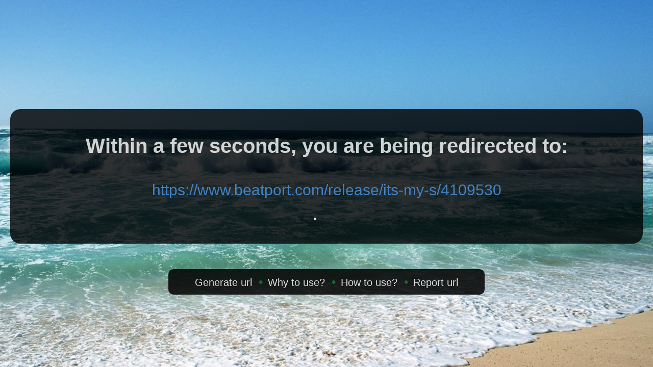

--- FILE ---
content_type: text/html; charset=UTF-8
request_url: https://dereferer.me/?https://www.beatport.com/release/its-my-s/4109530
body_size: 1327
content:
<!DOCTYPE HTML PUBLIC "-//W3C//DTD HTML 4.01 Transitional//EN"><html> <head><title>Hide referrer - you are being redirected</title><meta http-equiv=content-type content="text/html; charset=utf-8"><meta name=referrer content=never><meta name=robots content="noindex, nofollow"><meta http-equiv=refresh content="3; URL=https://www.beatport.com/release/its-my-s/4109530"><link rel=icon href=/static/images/favicon.ico><style type=text/css>
body {
 margin: 0;
 font-family: "Helvetica Neue", Helvetica, Arial, sans-serif;
 display: table;
 position: relative;
 width: 100%;
 height: 100%;
 background: #cadffa url(static/images/backgrounds/bg14.jpg) no-repeat center center scroll;
 -webkit-background-size: cover;
 -moz-background-size: cover;
 background-size: cover;
 -o-background-size: cover;
}

.container { margin: 50px auto 40px auto; position: absolute; left: 0px; top: 20%; width: 100%; text-align: center; line-height: 30px; }
.container a { color: #4183c4; text-decoration: none; font-size: 30px; font-weight: 100; }
.container a:hover { text-decoration: underline; }
.container p { margin: 20px 0; line-height: 1.6; }
.container h1 { color: rgba(255, 255, 255, 0.8); font-size: 40px; font-weight: 700; }
.container h3 { color: rgba(255, 0, 0, 0.9); font-size: 30px; font-weight: 600; }

.redirectbox { background: rgba(0, 0, 0, 0.8); padding: 30px; margin: 20px; border-radius: 20px; }

#footer_ad {
    position: fixed;
    bottom: 0;
    width: 100%;
}

.linkbox {font-size:24px; background-color: rgba(0, 0, 0, 0.85); padding:10px; color:#303030; border-radius: 10px; width:600px; display:block; margin:50px auto 0 auto; }
.linkbox a, footer a:visited{color:#ddd; font-size: 20px;}
.linkbox a:hover, footer a:focus{color:#fff; text-decoration: none;}
.linkbox .copyright{margin:0;padding:0;text-align:center;}
.linkbox .copyright li{display:inline-block;margin:0;padding:0;line-height:24px;}
.ie .linkbox .copyright li{display:inline;}
.linkbox .copyright li:before{content:"\2022";padding-left:6px;padding-right:10px;color:#1B6728;}
.linkbox .copyright li:first-child:before{display:none;}

.spinner {
  margin: 30px auto 0;
  width: 70px;
  text-align: center;
}

.spinner > div {
  width: 18px;
  height: 18px;
  background-color: #eee;

  border-radius: 100%;
  display: inline-block;
  -webkit-animation: sk-bouncedelay 1.4s infinite ease-in-out both;
  animation: sk-bouncedelay 1.4s infinite ease-in-out both;
}

.spinner .bounce1 {
  -webkit-animation-delay: -0.32s;
  animation-delay: -0.32s;
}

.spinner .bounce2 {
  -webkit-animation-delay: -0.16s;
  animation-delay: -0.16s;
}

@-webkit-keyframes sk-bouncedelay {
  0%, 80%, 100% { -webkit-transform: scale(0) }
  40% { -webkit-transform: scale(1.0) }
}

@keyframes sk-bouncedelay {
  0%, 80%, 100% {
    -webkit-transform: scale(0);
    transform: scale(0);
  } 40% {
    -webkit-transform: scale(1.0);
    transform: scale(1.0);
  }
}

</style></head> <body> <center> </center> <div class=container> <div class=redirectbox> <p> <h1>Within a few seconds, you are being redirected to:</h1> <br> <a href=https://www.beatport.com/release/its-my-s/4109530 referrer=never rel=nofollow onclick="gtag('event', 'RedirType', { 'event_category': 'Click', 'event_label': 'Redirect link', 'non_interaction': true});">https://www.beatport.com/release/its-my-s/4109530</a> </p> <div class=spinner> <div class=bounce1></div> <div class=bounce2></div> <div class=bounce3></div> </div> </div> <div class=linkbox> <ul class=copyright> <li><a href=https://dereferer.me/#generate>Generate url</a></li> <li><a href=https://dereferer.me/#why>Why to use?</a></li> <li><a href=https://dereferer.me/#how>How to use?</a></li> <li><a href=mailto:abuse@dereferer.me>Report url</a></li> </ul> </div> <center> <div id=footer_ad> </center> </div> </body> </html> 